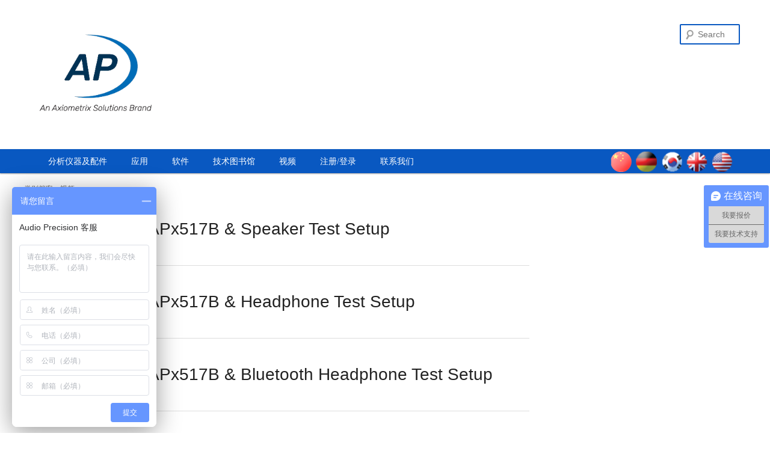

--- FILE ---
content_type: text/html; charset=utf-8
request_url: http://www.audioprecision.cn/video
body_size: 3114
content:
<!DOCTYPE html>
<html>
<head>
	<meta charset="utf-8">
	<title>视频-声学和音频测试领域公认的领先制造商 | Audio Precision</title>
<meta name="keywords" content="视频-声学和音频测试；声学测试仪；音频测试仪" name="keywords" />
<meta name="description" content="视频-AP 提供了高性能的声学和音频分析仪器及应用，具有市场领先的THD + N性能，广泛的数字接口，将功能与易用性相结合的 APx500 测试软件，帮助世界各地的工程师设计和制造从半导体设备到消费电子、汽车和专业声学和音频产品的创新解决方案。" name="description" />
<!-- <link rel="shortcut icon" href="/Public/home/cn/images/favicon.ico"> -->
<script>
var _hmt = _hmt || [];
(function() {
  var hm = document.createElement("script");
  hm.src = "https://hm.baidu.com/hm.js?22123edb8258681d50087c4f7f80ee63";
  var s = document.getElementsByTagName("script")[0]; 
  s.parentNode.insertBefore(hm, s);
})();
</script>

	<link rel="stylesheet" type="text/css" href="/Public/home/cn/css/bootstrap.css"/>
	<link rel="stylesheet" type="text/css" href="/Public/home/cn/css/public.css"/>
</head>
<body>
<!-- 头部 -->
<div class="sy_top clearfix">
    <div class="top clearfix">
        <div class="logo">
            <a href="/index.html"><img src="/upfile/web/2023-03-09/64094b48c29c5.png" /></a>
        </div>
        <div class="sech">
           <form  method="get"  action="/product/seach">
                <label for="s" class="assistive-text">Search</label>
                <input type="text" id="s" class="field" placeholder="Search" name="keys" />
                <input type="submit" id="searchsubmit" class="submit"  value="Search" />
            </form>
        </div>
    </div>
    <div class="navs clearfix">
        <ul>
            <li>
                <a class="oves" href="http://cn.ap.com/info84">分析仪器及配件</a>
                <!-- <a class="oves" href="/proclass10">分析仪器及配件</a> -->
                <div class="navs_ul">
                    <p><a href="/prosummary">APx概述</a></p>
                    <p><a href="/product">音频分析仪比较</a></p>
                    <p><a href="/pdetails1">APx555B 音频分析仪</a></p><p><a href="/pdetails5">APx52xB 系列音频分析仪</a></p><p><a href="/pdetails6">APx58xB 系列音频分析仪</a></p><p><a href="/pdetails15">APx517B 电声测试仪</a></p><p><a href="/pdetails7">APx515B 音频分析仪</a></p><p><a href="/pdetails14">APx500 Flex 声学音频测试方案</a></p><p><a href="/pdetails8">APx511B 助听器分析仪</a></p><p><a href="/pdetails13">申请你的 APx KeyBox </a></p>                    <p><a href="/product_accessories">配件与夹具</a></p>
                    <p><a href="/product_interfaces-modules/">APx接口和模块</a></p>
                </div>
            </li>
			<li>
                <a class="oves" href="http://cn.ap.com/info93">应用</a>
                <div class="navs_ul">
                    <p><a href="http://cn.ap.com/applications_bluetooth/">Bluetooth®音频测试</a></p>
                    <p><a href="http://cn.ap.com/applications_headphone/">耳机、耳塞和耳麦机测试</a></p>
                    <p><a href="http://cn.ap.com/applications_hearingaids/">助听器Hearing Aids</a></p>
                    <p><a href="http://cn.ap.com/applications_loudspeakers/">扬声器性能测试</a></p>
                    <p><a href="http://cn.ap.com/applications_memsmicsmicarrays/">测量MEMS麦克风和麦克风阵列</a></p>
                    <p><a href="http://cn.ap.com/applications_productiontest/">声学设备生产线测试</a></p>
                    <p><a href="http://cn.ap.com/applications_smartdevices/">智能音箱性能测试</a></p>
                </div>
            </li>
            <li>
                <a class="oves" href="/download1">软件</a>
                <div class="navs_ul">
                    <p><a href="/download1/19">插件和驱动程序</a></p><p><a href="/download1/18">实用程序、项目</a></p><p><a href="/download1/17">测试信号波形</a></p><p><a href="/download1/16">配置文件</a></p><p><a href="/download1/15">API开发文件</a></p><p><a href="/download1/14">测量软件</a></p>                </div>
            </li>
            <li>
                <a class="oves" href="/download2">技术图书馆</a>
                <div class="navs_ul">
                    <p><a href="/download2/24">产品资料</a></p><p><a href="/download2/21">应用文章</a></p><p><a href="/download2/22">用户手册和规格</a></p>                </div>
            </li>
            <li>
                <a class="oves"  href="/video">视频</a>
            </li>
            <li>
                <a class="oves"  href="/login.html">注册/登录</a>
            </li>
            <li>
                <a class="oves" href="/contactus">联系我们</a>
            </li> 
        </ul>
        <div class="language">
            <a href="http://ap.com/index.php"><img src="/Public/home/cn/images/CNicon.png" /></a>
            <a href="http://www.ap.com/?lang=de"><img src="/Public/home/cn/images/GRicon.png" /></a>
            <a href="http://www.ap.com/?lang=ko"><img src="/Public/home/cn/images/KRicon.png" /></a>
            <a href="http://www.ap.com/uk/"><img src="/Public/home/cn/images/UKicon.png" /></a>
            <a href="http://www.ap.com"><img src="/Public/home/cn/images/USicon.png" /></a>
      </div>
    </div>
</div>
<!-- 内容 -->
<div class="box">
	<div class="news">
		<h6>类别档案：视频</h6>
		<ul>
			<li><a href="/vdetail39">Out of the Box - APx517B & Speaker Test Setup</a></li><li><a href="/vdetail38">Out of the Box - APx517B & Headphone Test Setup</a></li><li><a href="/vdetail37">Out of the Box - APx517B & Bluetooth Headphone Test Setup</a></li><li><a href="/vdetail36">APx517B Acoustic Analyzer - Teaser</a></li><li><a href="/vdetail15">Key Box</a></li><li><a href="/vdetail35">快速提示 QT130 - Derived Results </a></li><li><a href="/vdetail34">快速提示 QT129 - Creating a Dual Axis Graph</a></li><li><a href="/vdetail33">快速提示 QT128 - Limits From Graph Data</a></li><li><a href="/vdetail32">快速提示 QT127 - HDMI Overview </a></li><li><a href="/vdetail31">快速提示 QT126 - Bluetooth_Overview</a></li>		</ul>
		<p>
			<a  href="/Home/Index/video/p/2.html">旧贴</a> <a class="not-allowed" style="float:right;" href="javascript:;">新帖</a>		</p>
	</div>
</div>
<div class="distance"></div>
<!-- 底部 -->
<div class="footer">
    <div class="foot1">
        <ul class="clearfix">
            <li>
               <label>公司</label>
               <div class="foot1_lli">
                    <p><a href="/about2">关于</a></p><p><a href="/about4">活动</a></p><p><a href="/news3">新闻</a></p><p><a href="/about16">招聘</a></p><p><a href="/news17">AP博客</a></p><p><a href="/about21">维修 / 校准服务</a></p><p><a href="/about19">GRAS 产品</a></p><p><a href="/about5">联系我们</a></p>               </div>
            </li>
            <li>
               <label>产品</label>
               <div class="foot1_lli">
                    <p><a href="/product">分析比较</a></p>
                    <p><a href="/prosummary">APx概述</a></p>
                    <p><a href="/product_interfaces-modules/">APx接口和模块</a></p>
                    <p><a href="/pdetails13">2700系列</a></p>                    <p><a href="/product_accessories">配件</a></p>
                    <p><a href="/proinfo13">停产型号</a></p>
                </div>
            </li>
            <li>
               <label>资源</label>
               <div class="foot1_lli">
                   <p><a href="/download1">软件</a></p>
                   <p><a href="/download2">技术图书馆</a></p>
                   <p><a href="/about5">销售</a></p>
               </div>
            </li>
            <li>
               <label>AP.com</label>
               <div class="foot1_lli">
                    <p><a href="/login.html">登录</a></p>
                    <p><a href="/login.html">创建账户</a></p>
                    <p><a href="/server7">隐私政策</a></p><p><a href="/server8">使用条款</a></p>                    
                </div>
            </li>
         </ul>
    </div>
    <div class=" foot2 clearfix">
        <div class="foot2_l">
           <img src="/Public/home/cn/images/footer-logo.gif" />
           <p>  
                认证 A2LA<br />
                下 ISO / IEC:17025</br>
                设备校准           
           </p>
        </div>
        <div class="foot2_r">
            版权© 2024 Audio Precision Inc.<br />
            保留所有权利。|<a href="#">隐私政策</a>
        </div>
    </div>
</div>
<script>
var _hmt = _hmt || [];
(function() {
  var hm = document.createElement("script");
  hm.src = "https://hm.baidu.com/hm.js?4f4605644373a38bfb9bb4016e99a3ff";
  var s = document.getElementsByTagName("script")[0]; 
  s.parentNode.insertBefore(hm, s);
})();
</script>

</body>
<script type="text/javascript" src="/Public/home/cn/js/jquery-2.2.3.js"></script>
<script type="text/javascript" src="/Public/home/cn/js/bootstrap.js"></script>
<script type="text/javascript" src='/Public/home/cn/js/public.js'></script>
</html>

--- FILE ---
content_type: text/css
request_url: http://www.audioprecision.cn/Public/home/cn/css/public.css
body_size: 4617
content:
@charset "UTF-8";
* { padding: 0; margin: 0; }

li { list-style: none; }

a, u { /* text-decoration: none;  */}

a:hover { text-decoration: none; }

a:focus { text-decoration: none; outline: none; }

input { outline: none; box-sizing: border-box; }

textarea:focus { outline: none; }

button, select { outline: none; }

button { border: none; }

img { max-width: 100%; }

label { font-weight: normal; }

body { color: #373737; min-width:1200px;}

h1, h2, h3, h4, h5, h6, ul, ol, p, table, label { margin: 0; }

.clear10 { height: 10px; width: 100%; float: left; }

.clear30 { height: 30px; width: 100%; float: left; }

.clear40 { height: 40px; width: 100%; float: left; }

.clearfix:after { clear: both; content: "."; display: block; font-size: 0; height: 0; line-height: 0; visibility: hidden; }

/*头部+导航*/
.sy_top { width: 100%; }
.sy_top .top { width: 100%; padding: 40px 0 35px; }
.sy_top .top .logo { float: left; margin-left: 60px; max-width: 200px; }
.sy_top .top .logo img { max-width: 100%; height: auto; }
.sy_top .top .sech { float: right; margin-right: 60px; }
.sy_top .top .sech #s { width: 100px; height: 100px; transition: width 1s; -moz-transition: width 1s; /* Firefox 4 */ -webkit-transition: width 1s; /* Safari and Chrome */ -o-transition: width 1s; /* Opera */ margin-left: 10%; border-radius: 5px; border: 2px solid #0958C1; }
.sy_top .top .sech input#s { background: url(../images/search.png) no-repeat 5px 6px; -moz-border-radius: 2px; border-radius: 2px; font-size: 14px; height: 34px; line-height: 1.2em; padding: 4px 10px 4px 28px; }
.sy_top .top .sech .assistive-text { position: absolute !important; clip: rect(1px 1px 1px 1px); clip: rect(1px, 1px, 1px, 1px); overflow: hidden; height: 1px; width: 1px; }
.sy_top .top .sech #searchsubmit { display: none; }
.sy_top .navs { width: 100%; background: #0958c1; height: 40px; line-height: 40px; -webkit-box-shadow: rgba(0, 0, 0, 0.4) 0px 1px 2px; -moz-box-shadow: rgba(0, 0, 0, 0.4) 0px 1px 2px; box-shadow: rgba(0, 0, 0, 0.4) 0px 1px 2px; position: relative; z-index: 99; }
.sy_top .navs ul { float: left; margin-left: 60px; height: 40px; }
.sy_top .navs ul li { float: left; line-height: 40px; position: relative; }
.sy_top .navs ul li > a { color: #fff; font-family: "微软雅黑"; font-size: 14px; padding: 0 20px; height: 40px; line-height: 40px; display: inline-block; }
.sy_top .navs ul li .navs_ul { display: none; position: absolute; left: 0px; top: 41px; width: 200px; background: #0958c1; }
.sy_top .navs ul li .navs_ul p { width: 100%; text-align: left; height: 40px; line-height: 40px; }
.sy_top .navs ul li .navs_ul p a { font-size: 12px; color: #fff; padding: 0 2.5%; display: inline-block; height: 100%; width: 95%; }
.sy_top .navs ul li .navs_ul p:hover a { color: #016ded !important; background: -webkit-linear-gradient(#c3c3c6, #f3f3f3, #c3c3c6) !important; background: -o-linear-gradient(#c3c3c6, #f3f3f3, #c3c3c6) !important; background: -moz-linear-gradient(#c3c3c6, #f3f3f3, #c3c3c6) !important; background: linear-gradient(#c3c3c6, #f3f3f3, #c3c3c6) !important; }
.sy_top .navs ul li:hover .oves { color: #016ded !important; background: -webkit-linear-gradient(#c3c3c6, #f3f3f3, #c3c3c6) !important; background: -o-linear-gradient(#c3c3c6, #f3f3f3, #c3c3c6) !important; background: -moz-linear-gradient(#c3c3c6, #f3f3f3, #c3c3c6) !important; background: linear-gradient(#c3c3c6, #f3f3f3, #c3c3c6) !important; }
.sy_top .navs ul li:hover .navs_ul { display: block; }
.sy_top .navs .language { float: right; margin-right: 60px; height: 40px; }
.sy_top .navs .language a img { max-width: 100%; height: auto; }

/*底部*/
.footer { width: 100%; border-top: 10px solid #8bc53f; background: #0958c1; }
.footer .foot1 { width: 100%; padding: 30px 10% 45px; }
.footer .foot1 ul li { float: left; width: 25%; text-align: center; }
.footer .foot1 ul li label { color: #fff; font-size: 14px; font-weight: bold; font-family: "微软雅黑"; height: 30px; display: inline-block; }
.footer .foot1 ul li .foot1_lli { width: 100%; }
.footer .foot1 ul li .foot1_lli p { width: 100%; line-height: 24px; }
.footer .foot1 ul li .foot1_lli p a { color: #fff; font-size: 12px; }
.footer .foot2 { width: 100%; background: #fff; padding: 15px 8%; }
.footer .foot2 .foot2_l { float: left; }
.footer .foot2 .foot2_l img { float: left; }
.footer .foot2 .foot2_l p { float: left; margin-left: 10px; }
.footer .foot2 .foot2_r { float: right; text-align: right; }
.footer .foot2 .foot2_r a { color: #373737; }

/*首页内容*/
.content { width: 100%; z-index: 98; }
.content .banner .flexslider { position: relative; height: 500px; width: 100%; min-width: 1200px; overflow: hidden; }
.content .banner .flexslider .slides { position: relative; z-index: 1; }
.content .banner .flexslider .slides li { height: 500px; }
.content .banner .flexslider .slides li a { display: block; width: 100%; height: 100%; line-height: 100%; }
.content .banner .flexslider .flex-control-nav { position: absolute; bottom: 16px; left: 0; width: 100%; text-align: center; z-index: 2; }
.content .banner .flexslider .flex-control-nav li { display: inline-block; height: 14px; margin: 0 5px; *display: inline; zoom: 1; }
.content .banner .flexslider .flex-control-nav li a { display: inline-block; width: 14px; height: 14px; line-height: 400px; overflow: hidden; background: url(../images/nav-icon-inactive.png) no-repeat; cursor: pointer; }
.content .banner .flexslider .flex-control-nav li .flex-active { background: url(../images/nav-icon-active.png) no-repeat; width: 14px; }
.content .banner .flexslider .flex-direction-nav li a { display: block; width: 30px; height: 30px; position: absolute; top: 50%; margin-top: -40px; overflow: hidden; cursor: pointer; -ms-transition: left 400ms, right 400ms; transition: left 400ms, right 400ms; -webkit-transition: left 400ms, right 400ms; -moz-transition: left 400ms, right 400ms; -o-transition: left 400ms, right 400ms; }
.content .banner .flexslider .flex-direction-nav li a.flex-prev { left: 150px; background: url(../images/nav-arrow-prev.png) no-repeat; z-index: 10; }
.content .banner .flexslider .flex-direction-nav li a.flex-next { right: 150px; background: url(../images/nav-arrow-next.png) no-repeat; z-index: 10; }
.content .main { width: 1300px; margin: 0 auto; }
.content .main .list-all { width: 100%; padding: 10px 0 20px; }
.content .main .list-all .list-l { float: left; width: 375px; height: 330px; }
.content .main .list-all .list-l a img { width: 375px; height: 372px; }
.content .main .list-all .list-r { float: left; width: 920px; }
.content .main .list-all .list-r ul li { float: left; width: 450px; height: 140px; margin-bottom: 10px; margin-left: 10px; }
.content .main .list-all .list-r ul li img { width: 450px; height: 140px; }
.content .main .list-all .list-r ul li.else { height: 180px; }
.content .main .list-all .list-r ul li.else img { height: 180px; }

/*其它页面内容*/
.box { width: 1200px; margin: 0 auto; }
.box .clause h1 { color: #000; font-size: 30px; padding-top: 50px; padding-bottom: 80px; }
.box .clause h5 { color: #000; font-size: 20px; font-weight: bold; margin-bottom: 10px; }
.box .clause p { font-size: 20px; }
.box .clause p a { color: #1982d1; font-size: 12px; padding-left: 30px; }
.box .clause span { display: block; font-size: 12px; margin-top: 30px; margin-bottom: 30px; }
.box .contact { width: 100%; }
.box .contact .con_l { width: 48%; }
.box .contact .con_l h4 { color: #333; font-size: 20px; font-weight: bold; margin-bottom: 20px; text-decoration: underline; }
.box .contact .con_l h5 { color: #333; font-size: 18px; font-weight: bold; margin-bottom: 10px; }
.box .contact .con_l p { color: #373737; font-size: 14px; line-height: 24px; }
.box .news h6 { color: #666; font-size: 12px; padding-top: 20px; font-weight: normal; }
.box .news ul li { width: 840px; font-size: 28px; padding-top: 40px; padding-bottom: 40px; border-bottom: 1px solid #ddd; }
.box .news ul li a { color: #222; }
.box .news ul li a:hover { color: #1982d1; }
.box .news > p { width: 840px; font-size: 12px; margin-top: 30px; }
.box .news > p a { color: #1982d1; }
.box .news > p .new { float: right; }
.box .news ol { margin-top: 50px; }
.box .news ol li { width: 950px; padding-top: 40px; padding-bottom: 30px; border-bottom: 1px solid #eee; }
.box .news ol li h2 { font-size: 30px; margin-bottom: 20px; }
.box .news ol li h2 a { color: #222; }
.box .news ol li p { font-size: 14px; line-height: 24px; }
.box .news ol li p a { color: #1982d1; }
.box .software { width: 100%; }
.box .software table { width: 100%; border-right: 1px solid #ddd; border-bottom: 1px solid #ddd; }
.box .software table thead tr { color: #fff; height: 45px; font-size: 14px; line-height: 45px; background: #3189b9; }
.box .software table thead tr th { padding-left: 15px; border-right: 1px solid #fff; }
.box .software table tbody tr { vertical-align: top; border-top: 1px solid #ddd; }
.box .software table tbody tr td { color: #373737; font-size: 12px; padding-top: 25px; padding-left: 20px; padding-right: 20px; padding-bottom: 50px; border-left: 1px solid #ddd; }
.box .software table tbody tr td:first-child { width: 40%; }
.box .software table tbody tr td h5 { font-size: 14px; font-weight: bold; margin-bottom: 10px; }
.box .software table tbody tr td h5 a { color: #3189b9; }
.box .software table tbody tr td h5:hover { text-decoration: underline; }
.box .software table tbody tr td h6 { color: #373737; font-size: 12px; }
.box .software table tbody tr td h6 a { color: #1982d1; }
.box .software table tbody tr td h6:hover a { text-decoration: underline; }
.box .software table tbody tr td p { line-height: 20px; margin-bottom: 10px; }
.box .software table tbody tr td span { display: block; line-height: 20px; }
.box .software_details { width: 100%; }
.box .software_details table { width: 100%; margin-bottom: 20px; border-right: 1px solid #ddd; border-bottom: 1px solid #ddd; }
.box .software_details table tbody td { width: 50%; padding: 10px; height: 20px; font-size: 14px; line-height: 20px; border-top: 1px solid #ddd; border-left: 1px solid #ddd; }
.box .software_details p { line-height: 26px; margin-bottom: 15px; }
.box .software_details h5 { font-size: 16px; line-height: 35px; padding-left: 10px; background: #f5f5f5; margin-bottom: 20px; }
.box .software_details h5:hover { background: #ddd; }
.box .analysis_instrument .analyzer { border-top: 1px solid #ccc; }
.box .analysis_instrument .analyzer h6 { color: #373737; font-size: 14px; font-weight: bold; margin-top: 30px; margin-bottom: 10px; }
.box .analysis_instrument .analyzer p { color: #373737; font-size: 14px; margin-bottom: 35px; }
.box .analysis_instrument .analyzer p a { color: #1982d1; }
.box .analysis_instrument .analyzer p a:hover { text-decoration: underline; }
.box .analysis_instrument .analyzer ul li { color: #373737; font-size: 14px; margin-bottom: 5px; }
.box .analysis_instrument .analyzer ul li a { color: #1982d1; }
.box .analysis_instrument .analyzer ul li a:hover { text-decoration: underline; }
.box .comparator table { width: 100%; font-size: 14px; margin-bottom: 50px; }
.box .comparator table thead tr th { width: 14%; padding: 0; background: #4f81bd; text-align: center; border-top: none; border-bottom: none; line-height: 58px; }
.box .comparator table thead tr th a { color: #fff; display: block; }
.box .comparator table tbody tr td { padding: 0; border: none; padding-top: 15px; }
.box .comparator table tbody tr td a { line-height: 75px; text-align: center; display: block; }
.box .comparator table tbody tr td strong { padding-left: 10px; color: #373737; position: relative; }
.box .comparator table tbody tr td strong span { position: absolute; right: -10px; top: -6px; font-size: 10px; }
.box .comparator table tbody tr td p { color: #373737; margin-bottom: 25px; text-align: center; position: relative; }
.box .comparator table tbody tr td p u { text-decoration: underline; }
.box .comparator table tbody tr td p span { position: absolute; right: 30px; top: 0; font-size: 10px; }
.box .comparator table tbody tr td ul { margin-left: 30px; margin-bottom: 30px; list-style-type: square; }
.box .comparator table tbody tr td ul li { list-style-type: square; color: #4F81BD; }
.box .comparator table tbody tr td ul li span { color: #000; }
.box .comparator > p { color: #373737; font-size: 14px; line-height: 26px; }
.box .product_details { margin-top: 60px; }
.box .product_details .pricing { margin-bottom: 100px; }
.box .product_details .pricing a { display: block; }
.box .product_details .pricing a img { max-width: 100%; padding: 6px; border: 1px solid #ddd; }
.box .product_details .pricing a:hover img { background: #eee; }
.box .product_details .tab ul { border-bottom: 1px solid #c0c0c0; }
.box .product_details .tab ul li { float: left; color: #c0c0c0; font-size: 14px; padding-bottom: 12px; margin-right: 35px; cursor: pointer; }
.box .product_details .tab ul li:first-child { margin-left: 20px; }
.box .product_details .tab ul .cur { color: #0958c1; }
.box .product_details .vessel { padding-top: 18px; padding-left: 22px; }
.box .product_details .vessel .features { color: #373737; font-size: 14px; line-height: 26px; }
.box .product_details .vessel .features h6 { font-size: 14px; font-weight: bold; line-height: 26px; margin-bottom: 10px; }
.box .product_details .vessel .features p { margin-bottom: 35px; }
.box .product_details .vessel .features p span { font-weight: bold; }
.box .product_details .vessel .features a { color: #1982d1; }
.box .product_details .vessel .features a:hover { text-decoration: underline; }
.box .product_details .vessel .features img { display: block; max-width: 100%; height: auto; }
.box .product_details .vessel .options { color: #373737; font-size: 14px; line-height: 26px; }
.box .product_details .vessel .options h6 { font-size: 14px; font-weight: bold; line-height: 26px; margin-bottom: 10px; }
.box .product_details .vessel .options p { margin-bottom: 35px; }
.box .product_details .vessel .options p span { font-weight: bold; }
.box .product_details .vessel .options a { color: #1982d1; }
.box .product_details .vessel .options a:hover { text-decoration: underline; }
.box .product_details .vessel .options img { display: block; max-width: 100%; height: auto; }
.box .product_details .vessel .specifications { color: #373737; font-size: 14px; line-height: 26px; }
.box .product_details .vessel .specifications h6 { font-size: 14px; font-weight: bold; margin-bottom: 20px; text-decoration: underline; }
.box .product_details .vessel .specifications p { margin-bottom: 35px; }
.box .product_details .vessel .specifications a { color: #1982d1; }
.box .product_details .vessel .specifications a:hover { text-decoration: underline; }
.box .product_details .vessel .specifications img { display: block; max-width: 100%; height: auto; }
.box .product_details .vessel .downloads { color: #373737; font-size: 14px; line-height: 24px; }
.box .product_details .vessel .downloads p { margin-bottom: 35px; }
.box .product_details .vessel .downloads a { color: #1982d1; }
.box .product_details .vessel .downloads a:hover { text-decoration: underline; }
.box .product_details .vessel .downloads img { display: block; max-width: 100%; height: auto; }
.box .product_details .vessel .box { display: none; }
.box .product_details .vessel .cur { display: block; }
.box .product_details .modal-content { width: 100%; padding: 20px; }
.box .product_details .modal-content form ul > li { margin-bottom: 20px; }
.box .product_details .modal-content form ul > li span { width: 40%; font-size: 14px; font-weight: bold; display: inline-block; }
.box .product_details .modal-content form ul > li label { width: 59%; font-weight: normal; }
.box .product_details .modal-content form ul > li label input { width: 70%; height: 30px; padding: 5px; line-height: 30px; background: #fafafa; border: 1px solid #ddd; }
.box .product_details .modal-content form ul > li label button { width: 60px; height: 30px; color: #373737; margin-top: 30px; background: #f2f2f2; border: 1px solid #a5a5a5; }
.box .product_details .modal-content form ul > li select { width: 19%; height: 30px; background: #fafafa; border: 1px solid #ddd; }
.box .product_details .modal-content form ul > li ol { width: 59%; float: right; }
.box .product_details .modal-content form ul > li ol li label { width: 100%; cursor: pointer; font-weight: normal; }
.box .product_details .modal-content form ul > li ol li label input { width: 12px; height: 12px; cursor: pointer; margin-right: 10px; }
.box .auto { margin-bottom: 50px; }
.box .auto #slider { overflow: hidden; width: 1150px; height: 336px; }
.box .auto #slider li { position: relative; left: 0; top: 0; list-style: none; }
.box .vides { width: 650px; }
.box .vides > p { font-size: 14px; margin-top: 80px; font-weight: bold; }
.box .together { width: 100%; margin-top: 30px; }
.box .together .login { width: 25%; float: left; }
.box .together .login h6 { color: #373737; font-size: 14px; margin-bottom: 10px; }
.box .together .login form { width: 100%; }
.box .together .login form > label { display: block; margin-bottom: 35px; font-weight: normal; }
.box .together .login form > label span { font-size: 14px; display: block; font-weight: bold; margin-bottom: 5px; }
.box .together .login form > label input { width: 100%; height: 30px; padding: 5px; background: #fafafa; line-height: 30px; border: 1px solid #ddd; }
.box .together .login form p { font-size: 14px; margin-bottom: 35px; }
.box .together .login form p label { cursor: pointer; }
.box .together .login form p label input { margin: 0; }
.box .together .login form p button { width: 60px; float: right; height: 30px; color: #373737; background: #f2f2f2; border: 1px solid #a5a5a5; }
.box .together .login form p a { color: #1982d1; font-weight: bold; }
.box .together .register { width: 65%; float: right; }
.box .together .register h5 { color: #000; font-size: 22px; font-weight: bold; margin-bottom: 30px; }
.box .together .register form { width: 100%; }
.box .together .register form ul { width: 100%; }
.box .together .register form ul > li { margin-bottom: 20px; }
.box .together .register form ul > li span { width: 40%; font-size: 14px; font-weight: bold; display: inline-block; }
.box .together .register form ul > li label { width: 59%; font-weight: normal; }
.box .together .register form ul > li label input { width: 70%; height: 30px; padding: 5px; line-height: 30px; background: #fafafa; border: 1px solid #ddd; }
.box .together .register form ul > li label input[type=checkbox] { width: 12px; height: 12px; margin-right: 10px; background: #fafafa; border: 1px solid #ddd; }
.box .together .register form ul > li label button { width: 60px; height: 30px; color: #373737; margin-top: 30px; background: #f2f2f2; border: 1px solid #a5a5a5; }
.box .together .register form ul > li select { width: 19%; height: 30px; background: #fafafa; border: 1px solid #ddd; }
.box .together .register form ul > li ol { width: 59%; float: right; }
.box .together .register form ul > li ol li label { width: 100%; cursor: pointer; font-weight: normal; }
.box .together .register form ul > li ol li label input { width: 12px; height: 12px; cursor: pointer; margin-right: 10px; }
.box .compatibility { width: 100%; }
.box .compatibility > p { line-height: 26px; margin-bottom: 35px; }
.box .compatibility > p a { color: #1982d1; }
.box .compatibility > p a:hover { text-decoration: underline; }
.box .compatibility > span { font-size: 12px; display: block; margin-bottom: 10px; }
.box .compatibility h6 { color: #000; font-size: 14px; font-weight: bold; margin-bottom: 20px; }
.box .compatibility img { max-width: 100%; height: auto; display: block; margin-bottom: 35px; }
.box .compatibility i { width: 100%; height: 1px; display: block; background: #ddd; margin-bottom: 35px; }
.box .compatibility table { width: 100%; margin-bottom: 40px; }
.box .compatibility table thead tr { border-bottom: 1px solid #ddd; }
.box .compatibility table thead tr th { font-size: 12px; font-weight: normal; }
.box .compatibility table thead tr th p { margin-bottom: 10px; }
.box .compatibility table tbody tr { height: 60px; line-height: 60px; border-bottom: 1px solid #ddd; }
.box .compatibility table tbody tr td { position: relative; }
.box .compatibility table tbody tr td u { position: absolute; top: 0; font-size: 12px; }
.box .compatibility table tbody tr td span { color: #ff0000; font-weight: bold; }
.box .offer { width: 100%; }
.box .offer ul li { border-top: 1px solid #ddd; padding-top: 20px; padding-bottom: 20px; }
.box .offer ul li:first-child { border-top: none; }
.box .offer ul li h5 { font-size: 14px; font-weight: bold; margin-bottom: 5px; }
.box .offer ul li h5 a { color: #1982d1; }
.box .offer ul li h5 a:hover { text-decoration: underline; }
.box .offer ul li p { margin-bottom: 25px; line-height: 22px; }
.box .download { width: 100%; }
.box .download .overview { width: 60%; margin-left: 20%; margin-bottom: 20px; }
.box .download .overview form { width: 100%; }
.box .download .overview form ul { width: 100%; }
.box .download .overview form ul li { width: 50%; float: left; font-size: 12px; text-align: right; margin-bottom: 10px; }
.box .download .overview form ul li label { display: block; }
.box .download .overview form ul li label a { float: right; color: #373737; margin-right: 5px; }
.box .download .overview form ul li label input { width: 14px; height: 14px; margin: 0; float: right; border-radius: 5px; background: #fafafa; border: 1px solid #ddd; }
.box .download .list { width: 100%; }
.box .download .list .main { width: 100%; margin-bottom: 80px; }
.box .download .list .main h3 { width: 100%; height: 50px; background: #fafafa; padding-left: 10px; line-height: 50px; font-size: 14px; border-radius: 5px; border: 1px solid #ddd; }
.box .download .list .main ul li { padding-top: 45px; padding-bottom: 30px; border-bottom: 1px solid #ddd; }
.box .download .list .main ul li h5 { font-size: 14px; margin-bottom: 5px; }
.box .download .list .main ul li h5 a { color: #1982d1; }
.box .download .list .main ul li h5 a:hover { text-decoration: underline; }
.box .download .list .main ul li p { margin-bottom: 15px; line-height: 22px; }
.box .download .list .main ul li p a { color: #1982d1; }
.box .download .list .main ul li p a:hover { text-decoration: underline; }
.box .download .list .main ul li p span { font-weight: bold; }
.box .free_editing { color: #373737; font-size: 14px; line-height: 24px; }
.box .free_editing h6 { font-size: 14px; font-weight: bold; margin-bottom: 20px; }
.box .free_editing h6 a { font-weight: bold; }
.box .free_editing h5 { font-size: 22px; color: #0356c6; margin-bottom: 40px; font-weight: bold; }
.box .free_editing p { margin-bottom: 35px; }
.box .free_editing p span { /* font-weight: bold; */ }
.box .free_editing p a { font-weight: bold; }
.box .free_editing a { color: #1982d1; text-decoration: underline;}
.box .free_editing a:hover { text-decoration: underline; }
.box .free_editing > i { display: block; margin-bottom: 35px; }
.box .free_editing b { width: 100%; height: 1px; background: #ddd; margin-bottom: 35px; }
.box .free_editing u { display: block; }
.box .free_editing img { height: auto; padding: 6px; display: block; max-width: 100%; margin-bottom: 30px; border: 1px solid #ddd; }
.box .free_editing1 { color: #373737; font-size: 14px; line-height: 24px; }
.box .free_editing1 img { max-width: 100%; height: auto; }

/*距离*/
.distance { width: 100%; height: 150px; }

/*# sourceMappingURL=public.css.map */


--- FILE ---
content_type: text/javascript; charset=utf-8
request_url: https://goutong.baidu.com/site/645/22123edb8258681d50087c4f7f80ee63/b.js?siteId=13582499
body_size: 5556
content:
!function(){"use strict";!function(){var e={styleConfig:{"styleVersion":"1","inviteBox":{"btnBgColor":"#6696FF","startPage":1,"smartImgMapping":[],"cpyInfo":"","isShowText":1,"skinType":1,"buttonType":1,"inviteTypeData":{"0":{"width":400,"height":175},"1":{"width":400,"height":282},"2":{"width":400,"height":282},"3":{"width":400,"height":282}},"autoInvite":0,"stayTime":300,"closeTime":5,"inviteWinPos":0,"welcome":"欢迎来到本网站，请问有什么可以帮您？","btnBgColorType":0,"inviteMethod":1,"skinIndex":5,"customerStyle":{"acceptFontColor":"#000000","backImg":"","acceptBgColor":"#fecb2e","inviteBackImg":"https://aff-im.bj.bcebos.com/r/image/invite-back-img.png","confirmBtnText":"在线咨询","marginTop":0,"buttonPosition":"center","marginLeft":0},"smartBoxEnable":0,"likeCrm":0,"skinName":"侧耳倾听","autoHide":1,"smartCustomerStyle":{"acceptFontColor":"#ffffff","backImg":"","skinIndex":0,"acceptBgColor":"#1db0f2"},"reInvite":1,"sendButton":{"bgColor":"#bfecff","fontColor":"#1980df"},"inviteHeadImg":"","license":"000","fontPosition":"center","isCustomerStyle":0,"smartCustomerStylePro":{"inviteLeft":50,"inviteTop":50,"isInviteFixed":1},"position":"middle","inviteInterval":300,"inviteWinType":0,"smartBaseSetting":{"autoHide":0,"reInvite":1,"buttonType":1,"acceptFontPosition":1,"inviteTypeData":{"0":{"width":400,"height":175},"1":{"width":400,"height":282}},"stayTime":6,"closeTime":20,"isCustomerStyle":0,"width":400,"inviteInterval":20,"position":"middle","welcome":"<p style=\"color: #000\">您是否想咨询关于“xxx”相关的内容？</p>","height":175},"tradeId":0,"fontColor":"#333333"},"aiSupportQuestion":false,"webimConfig":{"skinIndex":0,"autoDuration":0,"customerColor":"#6696FF","themeType":0,"generalRecommend":1,"isShowCloseBtn":1,"skinType":1,"isOpenKeepCom":1,"autoPopupMsg":0,"position":"right-bottom","needVerifyCode":0,"searchTermRecommend":1},"noteBoard":{"btnBgColor":"#6696FF","skinIndex":5,"smartBoxEnable":0,"likeCrm":1,"displayCompany":1,"cpyInfo":"Audio Precision 客服","skinName":"侧耳倾听","displayLxb":1,"skinType":1,"position":"left-bottom","itemsExt":[{"question":"公司","name":"item0","required":1,"isShow":1},{"question":"邮箱","name":"item1","required":1,"isShow":1},{"question":"地址","name":"item2","required":0,"isShow":0}],"items":[{"name":"content","required":1,"isShow":1},{"name":"visitorName","required":1,"isShow":1},{"name":"visitorPhone","required":1,"isShow":1}],"cpyTel":"","needVerifyCode":0,"tradeId":0,"btnBgColorType":0,"isAlwaysDisplay":0},"blackWhiteList":{"type":-1,"siteBlackWhiteList":[]},"isWebim":1,"pageId":0,"seekIcon":{"barrageIconColor":"#9861E6","barrageIssue":["可以介绍下你们的产品么？","你们是怎么收费的呢？","现在有优惠活动么？"],"displayLxb":1,"cpyInfo":"","skinType":1,"isFixedPosition":1,"iconType":1,"pcGroupiconColor":"#6696FF","height":19,"customerStyle":{"backImg":""},"skinIndex":5,"smartBoxEnable":0,"likeCrm":1,"skinName":"侧耳倾听","groups":[{"groupName":"我要报价","groupId":629918,"isSelected":false},{"groupName":"我要技术支持","groupId":629919,"isSelected":false}],"barrageColor":0,"marginLeft":0,"autoConsult":1,"barrageSwitch":true,"isCustomerStyle":0,"width":30,"groupStyle":{"bgColor":"#ffffff","buttonColor":"#d6f3ff","fontColor":"#008edf"},"pcGroupiconType":0,"position":"right-center","barrageIconColorType":0,"marginTop":0,"tradeId":0},"digitalHumanSetting":{"perid":"4146","gender":0,"demo":{"image":"https://aff-im.cdn.bcebos.com/onlineEnv/r/image/digitalman/digital-woman-demo-webim.png"},"headImage":"https://aff-im.cdn.bcebos.com/onlineEnv/r/image/digitalman/digital-woman-demo.jpg","name":"温柔姐姐","audition":"https://aff-im.cdn.bcebos.com/onlineEnv/r/audio/digitalman/woman.mp3","comment":"以亲切温柔的形象来接待访客，让用户感受到温暖和关怀；","data":{"welcome":{"gif":"https://aff-im.cdn.bcebos.com/onlineEnv/r/image/digitalman/digital-woman-welcome.gif"},"contact":{"gif":"https://aff-im.cdn.bcebos.com/onlineEnv/r/image/digitalman/digital-woman-contact.gif"},"warmLanguage":{"gif":""},"other":{"gif":""}}}},siteConfig:{"eid":"28191861","queuing":"<p>欢迎光临！您已经进入服务队列，请您稍候，马上为您转接您的在线咨询顾问。</p>","isOpenOfflineChat":1,"authToken":"bridge","isWebim":1,"imVersion":"im_server","platform":0,"isGray":"false","vstProto":1,"bcpAiAgentEnable":"0","webimConfig":{"skinIndex":0,"autoDuration":0,"customerColor":"#6696FF","themeType":0,"generalRecommend":1,"isShowCloseBtn":1,"skinType":1,"isOpenKeepCom":1,"autoPopupMsg":0,"position":"right-bottom","needVerifyCode":0,"searchTermRecommend":1},"isOpenRobot":0,"startTime":1768621413739,"authType":4,"prologue":"","isPreonline":0,"isOpenSmartReply":1,"isCsOnline":0,"siteToken":"22123edb8258681d50087c4f7f80ee63","userId":"28191861","route":"1","csrfToken":"4f0f75fbb03e46b5a34eed0a7e231119","ymgWhitelist":true,"likeVersion":"generic","newWebIm":1,"siteId":"13582499","online":"false","bid":"","webRoot":"https://affimvip.baidu.com/cps5/","isSmallFlow":0,"userCommonSwitch":{"isOpenTelCall":false,"isOpenCallDialog":false,"isOpenStateOfRead":true,"isOpenVisitorLeavingClue":true,"isOpenVoiceMsg":true,"isOpenVoiceCom":true}}};Object.freeze(e),window.affImConfig=e;var i=document.createElement("script"); i.src="https://aff-im.cdn.bcebos.com/onlineEnv/imsdk/1735891798/affim.js",i.setAttribute("charset","UTF-8");var o=document.getElementsByTagName("head")[0]||document.body;o.insertBefore(i,o.firstElement||null)}()}();

--- FILE ---
content_type: application/javascript
request_url: http://www.audioprecision.cn/Public/home/cn/js/public.js
body_size: 586
content:
$(function(){
	// 头部搜索框
	$("#s").focus(function(){
		$(this).css("width","200px");
	});
	$("#s").blur(function(){
		$(this).css("width","100px");
	});

	// 耗尽供应tab选项卡切换
	$('.tab ul li').each(function(i){
		$(this).click(function(){
			$(this).addClass('cur').siblings().removeClass('cur');
			$('.vessel .box').eq(i).addClass('cur').siblings().removeClass('cur');
		});	
	});

	// APX概述
	$(document).ready(function() {
        slider('#slider');
    });
    function slider(id) {
        fir = $(id + ' li:first');
        fir.addClass("active");
        $(id + ' li').not(':first').hide();
        setInterval(function () {
            act = $(id + ' li.active');
            if(act.next().val() != undefined) {
                act.hide(0, function() {
                    act.next().show();
                    act.removeClass("active");
                    act.next().addClass("active");
                });
            } else {
                act.hide(0, function() {
                    fir.show();
                    act.removeClass("active");
                    fir.addClass("active");
                });
            }
        }, 2000);
    }

    // 产品详情按钮弹出框
	$('.send').click(function(){
		$('#browseModal').modal('show');
	});
});


